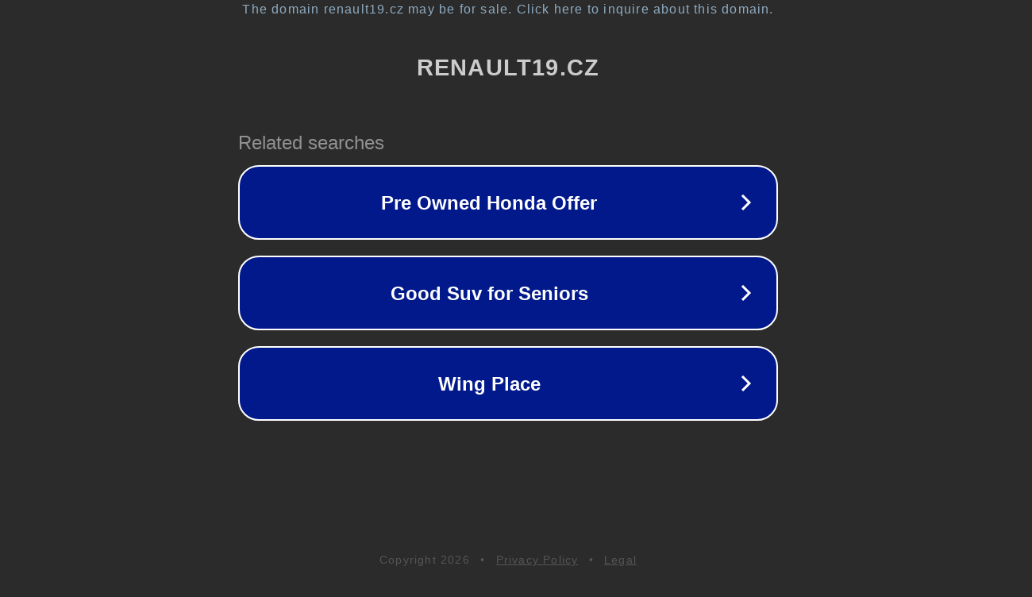

--- FILE ---
content_type: text/html; charset=utf-8
request_url: http://www.renault19.cz/forum/groupcp.php?sid=47be0adbf37a266057cdb88cecb21be1
body_size: 1174
content:
<!doctype html>
<html data-adblockkey="MFwwDQYJKoZIhvcNAQEBBQADSwAwSAJBANDrp2lz7AOmADaN8tA50LsWcjLFyQFcb/P2Txc58oYOeILb3vBw7J6f4pamkAQVSQuqYsKx3YzdUHCvbVZvFUsCAwEAAQ==_JTQVqJhue9qwZhT2R2QcobrcrR4BAjumDDQCOJTnAamU5vRQtV94wl80udW3EdJlQt9AtuXoVDaagz0ne5dhjg==" lang="en" style="background: #2B2B2B;">
<head>
    <meta charset="utf-8">
    <meta name="viewport" content="width=device-width, initial-scale=1">
    <link rel="icon" href="[data-uri]">
    <link rel="preconnect" href="https://www.google.com" crossorigin>
</head>
<body>
<div id="target" style="opacity: 0"></div>
<script>window.park = "[base64]";</script>
<script src="/bSVDgKbPH.js"></script>
</body>
</html>
